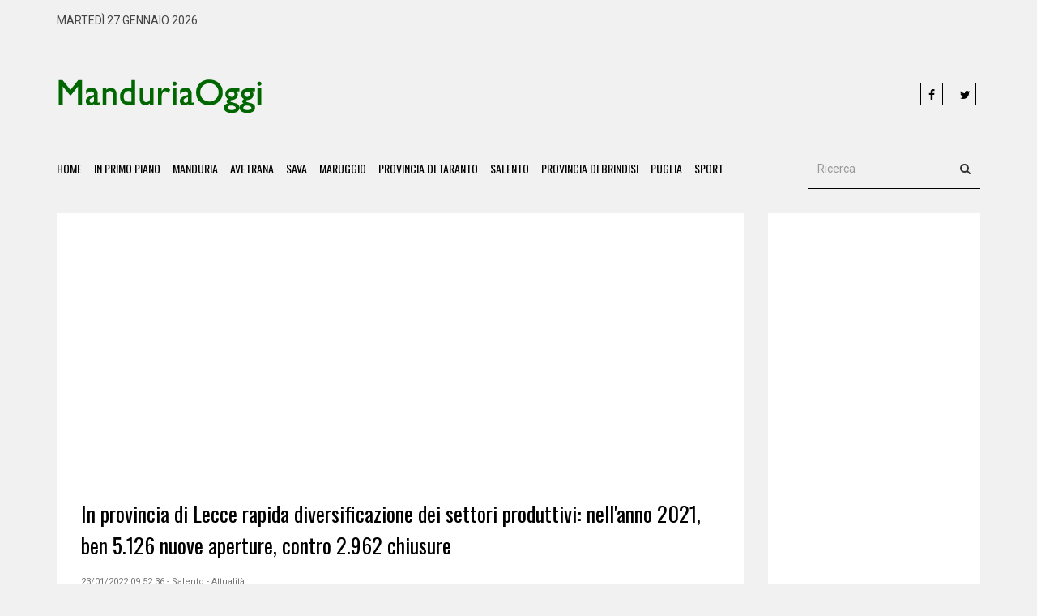

--- FILE ---
content_type: text/html;charset=iso-8859-1
request_url: https://www.manduriaoggi.it/?news=53979
body_size: 44885
content:


<!DOCTYPE html>
<html lang="it">

 

<head>
    <meta charset="utf-8">
    <meta http-equiv="X-UA-Compatible" content="IE=edge">
    <meta name="viewport" content="width=device-width, initial-scale=1">
    <title>In provincia di Lecce rapida diversificazione dei settori produttivi: nell'anno 2021, ben 5.126 nuove aperture, contro 2.962 chiusure </title>
    <meta name="description" content="L&rsquo;analisi della nati-mortalit&agrave; delle aziende



Sono 76.241 le imprese in provincia di Lecce, di cui 65.966 attive (dati al 31 dicembre 2021). Il saldo della nati-mortalit&agrave; delle attivit&agrave; economiche si conferma, ancora una volta, positivo nel Salento.

&Egrave;quanto emerge da un&rsquo;analisi condotta da Davide Stasi, data analyst e responsabile dell&rsquo;Osservatorio Economico Aforisma school of management.

Nonostante l&rsquo;emergenza sanitaria innescata dal Covid-19, le aperture di nuove attivit&agrave; continuano a superare le chiusure. Nel corso dell&rsquo;anno 2021, si sono registrate 5.126 nuove iscrizioni, contro 2.962 cancellazioni al Registro Imprese di Lecce. La variazione &egrave;, dunque, di 2.164 attivit&agrave; in pi&ugrave;.

In Puglia si contano 386.801 imprese: a fronte di 21.967 nuove aperture, 14.086 hanno chiuso per un saldo positivo di 7.881 attivit&agrave; in pi&ugrave;. Ce ne erano 382.535 al 31 dicembre 2020, vale a dire che il tasso di crescita si attesta al 2,06 per cento.

In Italia, ce ne sono 6.067.466: a fronte di 332.596 nuove aperture, 246.009 hanno chiuso per un saldo positivo di 86.587 attivit&agrave; in pi&ugrave;. Ce ne erano 6.078.031 al 31 dicembre 2020, vale a dire che il tasso di crescita si attesta all&rsquo;1,42 per cento.

&ldquo;Il 2021 &egrave; stato un anno di grande ripresa per le attivit&agrave; imprenditoriali - spiega Davide Stasi, data analyst e responsabile dell&rsquo;Osservatorio Economico Aforisma - perch&eacute;, tra gennaio e dicembre, hanno fatto registrare 332.596 nuove iscrizioni (il 14% in pi&ugrave; rispetto all&rsquo;anno precedente). A sorreggere l&rsquo;economia in provincia di Lecce hanno contribuito la veloce diversificazione dei settori produttivi. Lo studio ha preso in esame tutte le imprese registrate ma soprattutto quelle attive, cio&egrave; quelle iscritte in Camera di Commercio, che esercitano l&rsquo;attivit&agrave; e non risultano avere procedure concorsuali in atto. Si tratta, quindi, di un sottoinsieme dello stock totale delle imprese registrate&rdquo;.

Secondo Stasi, &ldquo;nei mesi scorsi, si &egrave; pensato ad affrontare l&rsquo;emergenza sanitaria, in tutta la sua gravit&agrave; e, dal punto di vista economico-finanziario, ne sono stati contrastati gli effetti elargendo contributi e sussidi a favore di famiglie ed imprese. Ora si studiano le migliori soluzioni per affiancare le aziende nel loro processo di ripartenza. Si registra, in particolare, un maggiore indebitamento bancario delle imprese, un eccezionale aumento dei depositi bancari e un saldo finanziario, tutto sommato, favorevole. In particolare, l&rsquo;indebitamento delle aziende rivela che le ingenti misure di sostegno varate dal Governo, per far fronte alla pandemia, abbiano contribuito a soddisfare una domanda di risorse finanziarie in buona parte determinata da esigenze precauzionali, per un&rsquo;elevata incertezza sui flussi di cassa futuri&rdquo;.

Per il data analyst &ldquo;l&rsquo;aumento dei depositi &egrave; riconducibile prevalentemente&nbsp; a&nbsp; imprese&nbsp; con&nbsp; saldi finanziari particolarmente positivi, causati,&nbsp; ad esempio, dall&rsquo;aver rinviato le spese di investimento. Inoltre l&rsquo;accumulo della liquidit&agrave; &egrave; stato sostenuto anche dal&nbsp; rinvio delle scadenze fiscali e tributarie&rdquo;.

In provincia di Lecce, sono attivi 21.262 esercizi commerciali all&rsquo;ingrosso e al dettaglio; 9.828 ditte di costruzioni; 9.440 aziende agricole; 5.718 attivit&agrave; di alloggio e ristorazione; 5.372 attivit&agrave; manifatturiere; 3.448 altre attivit&agrave; di servizi; 1.878 attivit&agrave; di noleggio, agenzie di viaggio e servizi alle imprese; 1.793 attivit&agrave; professionali e tecniche in forma imprenditoriale; 1.271 attivit&agrave; finanziarie e assicurative; 1.205 attivit&agrave; immobiliari; 1.129 servizi di informazione e comunicazione; 1.122 ditte di trasporto e magazzinaggio; 1.018 attivit&agrave; artistiche, sportive e divertimento; 719 operano nella sanit&agrave; e assistenza sociale; 380 nel campo dell&rsquo;istruzione e 383 non ancora classificate.
" />
    
<meta name="author" content="Redazione ManduriaOggi">
<meta name="copyright" content="ManduriaOggi">
<meta http-equiv="content-language" content="IT">
<meta name="ROBOTS" content="INDEX,FOLLOW">
<meta name="revisit-after" content="7 days">


 <meta property="fb:app_id" content="252101885840442" />
<meta property="og:type" content="article" />

<meta property="og:title" content="In provincia di Lecce rapida diversificazione dei settori produttivi: nell'anno 2021, ben 5.126 nuove aperture, contro 2.962 chiusure " />
<meta property="og:image" content="https://www.manduriaoggi.it/upload/attivita-produttive.jpg" />
<meta property="og:image:secure_url" content="https://www.manduriaoggi.it/upload/attivita-produttive.jpg" />
<meta property="og:description" content="L&rsquo;analisi della nati-mortalit&agrave; delle aziende



Sono 76.241 le imprese in provincia di Lecce, di cui 65.966 attive (dati al 31 dicembre 2021). Il saldo della nati-mortalit&agrave; delle attivit&agrave; economiche si conferma, ancora una volta, positivo nel Salento.

&Egrave;quanto emerge da un&rsquo;analisi condotta da Davide Stasi, data analyst e responsabile dell&rsquo;Osservatorio Economico Aforisma school of management.

Nonostante l&rsquo;emergenza sanitaria innescata dal Covid-19, le aperture di nuove attivit&agrave; continuano a superare le chiusure. Nel corso dell&rsquo;anno 2021, si sono registrate 5.126 nuove iscrizioni, contro 2.962 cancellazioni al Registro Imprese di Lecce. La variazione &egrave;, dunque, di 2.164 attivit&agrave; in pi&ugrave;.

In Puglia si contano 386.801 imprese: a fronte di 21.967 nuove aperture, 14.086 hanno chiuso per un saldo positivo di 7.881 attivit&agrave; in pi&ugrave;. Ce ne erano 382.535 al 31 dicembre 2020, vale a dire che il tasso di crescita si attesta al 2,06 per cento.

In Italia, ce ne sono 6.067.466: a fronte di 332.596 nuove aperture, 246.009 hanno chiuso per un saldo positivo di 86.587 attivit&agrave; in pi&ugrave;. Ce ne erano 6.078.031 al 31 dicembre 2020, vale a dire che il tasso di crescita si attesta all&rsquo;1,42 per cento.

&ldquo;Il 2021 &egrave; stato un anno di grande ripresa per le attivit&agrave; imprenditoriali - spiega Davide Stasi, data analyst e responsabile dell&rsquo;Osservatorio Economico Aforisma - perch&eacute;, tra gennaio e dicembre, hanno fatto registrare 332.596 nuove iscrizioni (il 14% in pi&ugrave; rispetto all&rsquo;anno precedente). A sorreggere l&rsquo;economia in provincia di Lecce hanno contribuito la veloce diversificazione dei settori produttivi. Lo studio ha preso in esame tutte le imprese registrate ma soprattutto quelle attive, cio&egrave; quelle iscritte in Camera di Commercio, che esercitano l&rsquo;attivit&agrave; e non risultano avere procedure concorsuali in atto. Si tratta, quindi, di un sottoinsieme dello stock totale delle imprese registrate&rdquo;.

Secondo Stasi, &ldquo;nei mesi scorsi, si &egrave; pensato ad affrontare l&rsquo;emergenza sanitaria, in tutta la sua gravit&agrave; e, dal punto di vista economico-finanziario, ne sono stati contrastati gli effetti elargendo contributi e sussidi a favore di famiglie ed imprese. Ora si studiano le migliori soluzioni per affiancare le aziende nel loro processo di ripartenza. Si registra, in particolare, un maggiore indebitamento bancario delle imprese, un eccezionale aumento dei depositi bancari e un saldo finanziario, tutto sommato, favorevole. In particolare, l&rsquo;indebitamento delle aziende rivela che le ingenti misure di sostegno varate dal Governo, per far fronte alla pandemia, abbiano contribuito a soddisfare una domanda di risorse finanziarie in buona parte determinata da esigenze precauzionali, per un&rsquo;elevata incertezza sui flussi di cassa futuri&rdquo;.

Per il data analyst &ldquo;l&rsquo;aumento dei depositi &egrave; riconducibile prevalentemente&nbsp; a&nbsp; imprese&nbsp; con&nbsp; saldi finanziari particolarmente positivi, causati,&nbsp; ad esempio, dall&rsquo;aver rinviato le spese di investimento. Inoltre l&rsquo;accumulo della liquidit&agrave; &egrave; stato sostenuto anche dal&nbsp; rinvio delle scadenze fiscali e tributarie&rdquo;.

In provincia di Lecce, sono attivi 21.262 esercizi commerciali all&rsquo;ingrosso e al dettaglio; 9.828 ditte di costruzioni; 9.440 aziende agricole; 5.718 attivit&agrave; di alloggio e ristorazione; 5.372 attivit&agrave; manifatturiere; 3.448 altre attivit&agrave; di servizi; 1.878 attivit&agrave; di noleggio, agenzie di viaggio e servizi alle imprese; 1.793 attivit&agrave; professionali e tecniche in forma imprenditoriale; 1.271 attivit&agrave; finanziarie e assicurative; 1.205 attivit&agrave; immobiliari; 1.129 servizi di informazione e comunicazione; 1.122 ditte di trasporto e magazzinaggio; 1.018 attivit&agrave; artistiche, sportive e divertimento; 719 operano nella sanit&agrave; e assistenza sociale; 380 nel campo dell&rsquo;istruzione e 383 non ancora classificate.
" />



<meta property="og:url" content="https://www.manduriaoggi.it/?news=53979" />

<link rel="apple-touch-icon" sizes="57x57" href="html/favicon/apple-icon-57x57.png">
<link rel="apple-touch-icon" sizes="60x60" href="html/favicon/apple-icon-60x60.png">
<link rel="apple-touch-icon" sizes="72x72" href="html/favicon/apple-icon-72x72.png">
<link rel="apple-touch-icon" sizes="76x76" href="html/favicon/apple-icon-76x76.png">
<link rel="apple-touch-icon" sizes="114x114" href="html/favicon/apple-icon-114x114.png">
<link rel="apple-touch-icon" sizes="120x120" href="html/favicon/apple-icon-120x120.png">
<link rel="apple-touch-icon" sizes="144x144" href="html/favicon/apple-icon-144x144.png">
<link rel="apple-touch-icon" sizes="152x152" href="html/favicon/apple-icon-152x152.png">
<link rel="apple-touch-icon" sizes="180x180" href="html/favicon/apple-icon-180x180.png">
<link rel="icon" type="image/png" sizes="192x192"  href="html/favicon/android-icon-192x192.png">
<link rel="icon" type="image/png" sizes="32x32" href="html/favicon/favicon-32x32.png">
<link rel="icon" type="image/png" sizes="96x96" href="html/favicon/favicon-96x96.png">
<link rel="icon" type="image/png" sizes="16x16" href="html/favicon/favicon-16x16.png">
<link rel="manifest" href="html/favicon/manifest.json">
<meta name="msapplication-TileColor" content="#ffffff">
<meta name="msapplication-TileImage" content="html/favicon/ms-icon-144x144.png">
<meta name="theme-color" content="#ffffff">


    <!-- Goole Fonts -->
    <link href="https://fonts.googleapis.com/css?family=Oswald:400,700|Roboto:400,500" rel="stylesheet"> 

    <!-- Bootstrap -->
    <link href="html/assets/css/bootstrap.min.css" rel="stylesheet">

    <!-- Font Awesome -->
    <link href="html/assets/fonts/font-awesome/css/font-awesome.min.css" rel="stylesheet">
	
    <!-- Owl carousel -->
    <link href="html/assets/css/owl.carousel.css" rel="stylesheet">
	 <link href="html/assets/css/owl.theme.default.min.css" rel="stylesheet">

    <!-- Off Canvas Menu -->
    <link href="html/assets/css/offcanvas.min.css" rel="stylesheet">

    <!--Theme CSS -->
    <link href="html/assets/css/style.css" rel="stylesheet">

    <!-- HTML5 shim and Respond.js for IE8 support of HTML5 elements and media queries -->
    <!-- WARNING: Respond.js doesn't work if you view the page via file:// -->
    <!--[if lt IE 9]>
      <script src="https://oss.maxcdn.com/html5shiv/3.7.3/html5shiv.min.js"></script>
      <script src="https://oss.maxcdn.com/respond/1.4.2/respond.min.js"></script>
    <![endif]-->
    
    
     <style>
	

.box_notizia {
	height:400px;
	
	}
	
	
	.notizia_amp {
		display:none;
	
	
	}
	
	
	.notizia_desk {
		display:block;
	
	
	}
	
	
	
	@media (max-width: 767px) {
		
	.notizia_amp {
		display:block;
	
	
	}
	
	
	.notizia_desk {
		display:none;
	
	
	}
		
		
		
		
.box_notizia {
	height:auto;
	
	}
	
	.single_content_layout {

   
    padding: 14px;
	 line-height: 28px;
	 

}

	}
</style>


    
    <script type="text/javascript">
var gaJsHost = (("https:" == document.location.protocol) ? "https://ssl." : "http://www.");
document.write(unescape("%3Cscript src='" + gaJsHost + "google-analytics.com/ga.js' type='text/javascript'%3E%3C/script%3E"));
</script>
<script type="text/javascript">
var pageTracker = _gat._getTracker("UA-455678-17");
pageTracker._trackPageview();
</script>


<script async src="https://pagead2.googlesyndication.com/pagead/js/adsbygoogle.js?client=ca-pub-7995803776992131"
     crossorigin="anonymous"></script>
  </head>
  
   

 
 


<body oncontextmenu="return false" onselectstart="return false" ondragstart="return false">
<div id="fb-root"></div>
 <script async defer crossorigin="anonymous" src="https://connect.facebook.net/it_IT/sdk.js#xfbml=1&version=v10.0&appId=252101885840442&autoLogAppEvents=1" nonce="Bdw5k89M"></script> 

                            
                            
<div id="main-wrapper">


                 
                        
	<header>
	    <div class="container">
	     	<div class="top_ber">
				<div class="row">
                
              
                
                
                
		    		<div class="col-md-6">
						<div class="top_ber_left">
							martedì 27 gennaio 2026						</div><!--top_ber_left-->
		    		</div><!--col-md-6-->
                    
                    
                    
                    <div class="col-md-3">
                    <div align="right"><!-- <img src="html/ansa.png"  class="img-responsive"  />-->
                    </div>
                    </div>
                    
                    
		    		<div class="col-md-3">
		    			<div >
		    				<div align="center">
                                                        					 
		    				</div><!--top-menu-->
		    			</div><!--top_ber_left-->
		    		</div><!--col-md-6-->
		    	</div><!--row-->
	     	</div><!--top_ber-->
	     	<br />
	     	<div class="header-section">
				<div class="row">
		    	 	<div class="col-md-3">
						<div class="logo">
						<a  href="https://www.manduriaoggi.it/"><img class="img-responsive" src="html/assets/img/logo_mo.png" alt=""></a>
						</div><!--logo-->
		    	 	</div><!--col-md-3-->
		    	 	
		    	 	<div class="col-md-7">
						<div class="header_ad_banner" align="right">
                        <script async src="https://pagead2.googlesyndication.com/pagead/js/adsbygoogle.js"></script>
<!-- Banner Intestazione -->
<ins class="adsbygoogle"
     style="display:inline-block;width:570px;height:90px"
     data-ad-client="ca-pub-7995803776992131"
     data-ad-slot="4105789405"></ins>
<script>
     (adsbygoogle = window.adsbygoogle || []).push({});
</script>						
						</div>
		    	 	</div><!--col-md-6 -->
		    	 	
		    	 	<div class="col-md-2">
						<div class="social_icon1">
								<a class="icons-sm fb-ic" href="https://www.facebook.com/manduriaoggi.it/" target="_blank"><i class="fa fa-facebook"></i></a>
								<!--Twitter-->
								<a class="icons-sm tw-ic" href="https://twitter.com/manduriaoggi" target="_blank"><i class="fa fa-twitter"></i></a>
								
                                
						</div> <!--social_icon1-->
		    	 	</div><!--col-md-3-->
		    	</div> <!--row-->	
	     	</div><!--header-section-->    	      
	    </div><!-- /.container -->   

		<nav class="navbar main-menu navbar-inverse navbar-static-top" role="navigation">
			<div class="container">
				<div class="navbar-header">
				<button type="button" class="navbar-toggle collapsed pull-left" data-toggle="offcanvas">
					<span class="sr-only">Toggle navigation</span>
					<span class="icon-bar"></span>
					<span class="icon-bar"></span>
					<span class="icon-bar"></span>
				</button>
				</div>
				<div id="navbar" class="collapse navbar-collapse sidebar-offcanvas">
				<ul class="nav navbar-nav">
					<li class="hidden"><a href="#page-top"></a></li>
			<li><a class="page-scroll" href="https://www.manduriaoggi.it/">Home</a></li>
            <li><a class="page-scroll" href="?primo-piano=1">In Primo Piano</a></li>
   					<li><a class="page-scroll" href="?comune=manduria">Manduria</a></li>
					<li><a class="page-scroll" href="?comune=avetrana">Avetrana</a></li>
					<li><a class="page-scroll" href="?comune=sava">Sava</a></li>
					<li><a class="page-scroll" href="?comune=maruggio">Maruggio</a></li>
					<li><a class="page-scroll" href="?comune=taranto">Provincia di Taranto</a></li>
					<li><a class="page-scroll" href="?comune=salento">Salento</a></li>
                    <li><a class="page-scroll" href="?comune=brindisi">Provincia di Brindisi</a></li>
					<li><a class="page-scroll" href="?comune=puglia">Puglia</a></li>
					<li><a class="page-scroll" href="?rubrica=sport-tutti">Sport</a></li>

				
                    <!--
                     <li class="dropdown">
						<a href="#" class="dropdown-toggle" data-toggle="dropdown">Sport<b class="caret"></b></a>
						<ul class="dropdown-menu">
							<li><a href="?rubrica=sport-calcio">Calcio</a></li>
							<li><a href="?rubrica=sport-calcio_giovanile">Calcio Giovanile</a></li>
							<li><a href="?rubrica=sport-altri_sport">Altri Sport</a></li>
                            
						</ul>
					</li>-->
                    
				</ul>
				<div class="pull-right">
					<form class="navbar-form" role="search">
						<div class="input-group">
							<input class="form-control" placeholder="Ricerca" name="q" type="text">
							<div class="input-group-btn">
								<button class="btn btn-default" type="submit"><i class="fa fa-search" aria-hidden="true"></i></button>
							</div>
						</div>
					</form>
				</div>
				</div>
			</div>
		</nav> 
		<!-- .navbar -->
	</header><!--
<div id="fb-root"></div>
<script>(function(d, s, id) {
  var js, fjs = d.getElementsByTagName(s)[0];
  if (d.getElementById(id)) return;
  js = d.createElement(s); js.id = id;
  js.src = "//connect.facebook.net/it_IT/sdk.js#xfbml=1&version=v2.7&appId=1132705920156143";
  fjs.parentNode.insertBefore(js, fjs);
}(document, 'script', 'facebook-jssdk'));</script>
-->


 <!--Feature Category Section & sidebar -->
	<section id="feature_category_section" class="feature_category_section single-page section_wrapper">
	<div class="container">   
		<div class="row">
		   	 <div class="col-md-9">
				<div class="single_content_layout">
					<div class="item feature_news_item">
						 
							<div class="item_wrapper">
								
					
					 <br>
							
							<script async src="https://pagead2.googlesyndication.com/pagead/js/adsbygoogle.js"></script>
<!-- responsive -->
<ins class="adsbygoogle"
     style="display:block"
     data-ad-client="ca-pub-7995803776992131"
     data-ad-slot="3727793744"
     data-ad-format="auto"
     data-full-width-responsive="true"></ins>
<script>
     (adsbygoogle = window.adsbygoogle || []).push({});
</script>							
								<div class="news_item_title">
									<h2>
                                                                        
                                   
                                    
                                    <a href="#">In provincia di Lecce rapida diversificazione dei settori produttivi: nell'anno 2021, ben 5.126 nuove aperture, contro 2.962 chiusure </a></h2>
								</div><!--news_item_title-->
                                
                                <div class="item_meta">23/01/2022 09:52:36  - Salento - Attualità</div>
                                
                                <div class="item_img">
							
							<br />
							 <script async src="https://pagead2.googlesyndication.com/pagead/js/adsbygoogle.js"></script>
<!-- responsive -->
<ins class="adsbygoogle"
     style="display:block"
     data-ad-client="ca-pub-7995803776992131"
     data-ad-slot="3727793744"
     data-ad-format="auto"
     data-full-width-responsive="true"></ins>
<script>
     (adsbygoogle = window.adsbygoogle || []).push({});
</script>						</div><!--item_img-->
                        
								

                                   

									<div class="single_social_icon">
                                    
                                    <div class="fb-like" data-href="https://www.manduriaoggi.it/?news=53979" data-layout="standard" data-action="like" data-size="small" data-show-faces="false" data-share="true"></div>
                                    
                                    
										
									</div> <!--social_icon1-->

									<div class="item_content" style="text-align:justify">
										
										
										
									
										
										
							<p style="margin-left:0cm; margin-right:0cm"><span style="font-size:14pt"><span style="font-family:&quot;Times New Roman&quot;,&quot;serif&quot;"><strong><span style="font-size:18.0pt"><span style="color:red">L&rsquo;analisi della nati-mortalit&agrave; delle aziende</span></span></strong></span></span></p>

<p style="margin-left:0cm; margin-right:0cm"><img class="img-responsive" alt="" src="https://www.manduriaoggi.it/upload/attivita-produttive.jpg" style="border-style:solid; border-width:5px;  183px; width:275px" /></p>

<p style="margin-left:0cm; margin-right:0cm"><span style="font-size:14pt"><span style="font-family:&quot;Times New Roman&quot;,&quot;serif&quot;"><strong>Sono 76.241 le imprese in provincia di Lecce</strong>, di cui 65.966 attive (dati al 31 dicembre 2021). Il saldo della nati-mortalit&agrave; delle attivit&agrave; economiche si conferma, ancora una volta, positivo nel Salento.</span></span></p>

<p style="margin-left:0cm; margin-right:0cm"><span style="font-size:14pt"><span style="font-family:&quot;Times New Roman&quot;,&quot;serif&quot;">&Egrave;quanto emerge da un&rsquo;analisi condotta da <strong>Davide Stasi</strong>, data analyst e responsabile dell&rsquo;Osservatorio Economico Aforisma school of management.</span></span></p>

<p style="margin-left:0cm; margin-right:0cm"><span style="font-size:14pt"><span style="font-family:&quot;Times New Roman&quot;,&quot;serif&quot;">Nonostante l&rsquo;emergenza sanitaria innescata dal Covid-19, le aperture di nuove attivit&agrave; continuano a superare le chiusure. Nel corso dell&rsquo;anno 2021, si sono registrate 5.126 nuove iscrizioni, contro 2.962 cancellazioni al Registro Imprese di Lecce. La variazione &egrave;, dunque, di 2.164 attivit&agrave; in pi&ugrave;.</span></span></p>

<p style="margin-left:0cm; margin-right:0cm"><span style="font-size:14pt"><span style="font-family:&quot;Times New Roman&quot;,&quot;serif&quot;"><strong>In Puglia si contano 386.801 imprese</strong>: a fronte di 21.967 nuove aperture, 14.086 hanno chiuso per un saldo positivo di 7.881 attivit&agrave; in pi&ugrave;. Ce ne erano 382.535 al 31 dicembre 2020, vale a dire che il tasso di crescita si attesta al 2,06 per cento.</span></span></p>

<p style="margin-left:0cm; margin-right:0cm"><span style="font-size:14pt"><span style="font-family:&quot;Times New Roman&quot;,&quot;serif&quot;"><strong>In Italia, ce ne sono 6.067.466</strong>: a fronte di 332.596 nuove aperture, 246.009 hanno chiuso per un saldo positivo di 86.587 attivit&agrave; in pi&ugrave;. Ce ne erano 6.078.031 al 31 dicembre 2020, vale a dire che il tasso di crescita si attesta all&rsquo;1,42 per cento.</span></span></p>

<p style="margin-left:0cm; margin-right:0cm"><span style="font-size:14pt"><span style="font-family:&quot;Times New Roman&quot;,&quot;serif&quot;">&ldquo;<em>Il 2021 &egrave; stato un anno di grande ripresa per le attivit&agrave; imprenditoriali </em>- spiega <strong>Davide Stasi</strong>, data analyst e responsabile dell&rsquo;Osservatorio Economico Aforisma - <em>perch&eacute;, tra gennaio e dicembre, hanno fatto registrare 332.596 nuove iscrizioni (il 14% in pi&ugrave; rispetto all&rsquo;anno precedente). A sorreggere l&rsquo;economia in provincia di Lecce hanno contribuito la veloce diversificazione dei settori produttivi. Lo studio ha preso in esame tutte le imprese registrate ma soprattutto quelle attive, cio&egrave; quelle iscritte in Camera di Commercio, che esercitano l&rsquo;attivit&agrave; e non risultano avere procedure concorsuali in atto. Si tratta, quindi, di un sottoinsieme dello stock totale delle imprese registrate</em>&rdquo;.</span></span></p>

<p style="margin-left:0cm; margin-right:0cm"><span style="font-size:14pt"><span style="font-family:&quot;Times New Roman&quot;,&quot;serif&quot;">Secondo Stasi, &ldquo;<em>nei mesi scorsi, si &egrave; pensato ad affrontare l&rsquo;emergenza sanitaria, in tutta la sua gravit&agrave; e, dal punto di vista economico-finanziario, ne sono stati contrastati gli effetti elargendo contributi e sussidi a favore di famiglie ed imprese. Ora si studiano le migliori soluzioni per affiancare le aziende nel loro processo di ripartenza. Si registra, in particolare, un maggiore indebitamento bancario delle imprese, un eccezionale aumento dei depositi bancari e un saldo finanziario, tutto sommato, favorevole. In particolare, l&rsquo;indebitamento delle aziende rivela che le ingenti misure di sostegno varate dal Governo, per far fronte alla pandemia, abbiano contribuito a soddisfare una domanda di risorse finanziarie in buona parte determinata da esigenze precauzionali, per un&rsquo;elevata incertezza sui flussi di cassa futuri</em>&rdquo;.</span></span></p>

<p style="margin-left:0cm; margin-right:0cm"><span style="font-size:14pt"><span style="font-family:&quot;Times New Roman&quot;,&quot;serif&quot;">Per il data analyst &ldquo;<em>l&rsquo;aumento dei depositi &egrave; riconducibile prevalentemente&nbsp; a&nbsp; imprese&nbsp; con&nbsp; saldi finanziari particolarmente positivi, causati,&nbsp; ad esempio, dall&rsquo;aver rinviato le spese di investimento. Inoltre l&rsquo;accumulo della liquidit&agrave; &egrave; stato sostenuto anche dal&nbsp; rinvio delle scadenze fiscali e tributarie</em>&rdquo;.</span></span></p>

<p style="margin-left:0cm; margin-right:0cm"><span style="font-size:14pt"><span style="font-family:&quot;Times New Roman&quot;,&quot;serif&quot;">In provincia di Lecce, sono attivi 21.262 esercizi commerciali all&rsquo;ingrosso e al dettaglio; 9.828 ditte di costruzioni; 9.440 aziende agricole; 5.718 attivit&agrave; di alloggio e ristorazione; 5.372 attivit&agrave; manifatturiere; 3.448 altre attivit&agrave; di servizi; 1.878 attivit&agrave; di noleggio, agenzie di viaggio e servizi alle imprese; 1.793 attivit&agrave; professionali e tecniche in forma imprenditoriale; 1.271 attivit&agrave; finanziarie e assicurative; 1.205 attivit&agrave; immobiliari; 1.129 servizi di informazione e comunicazione; 1.122 ditte di trasporto e magazzinaggio; 1.018 attivit&agrave; artistiche, sportive e divertimento; 719 operano nella sanit&agrave; e assistenza sociale; 380 nel campo dell&rsquo;istruzione e 383 non ancora classificate.</span></span></p>
 
									</div><!--item_content-->
                                    
                                   
                                    
                                    
                 <!--                <div class="fb-like" data-href="https://www.manduriaoggi.it/?news=53979" data-layout="standard" data-action="like" data-size="small" data-show-faces="false" data-share="true"></div>-->	
				 			  <br />
			
								
								
								
		
			 
			 <div class="fb-share-button" data-href="https://www.manduriaoggi.it/?news=53979" data-layout="" data-size="large"><a target="_blank" href="https://www.facebook.com/sharer/sharer.php?u=https://www.manduriaoggi.it/?news=53979&src=sdkpreparse" class="fb-xfbml-parse-ignore"><img src="condividi.png" style="width:30px" /> Condividi</a></div>
             
             
             <br /> <br /><br />
 <script async src="https://pagead2.googlesyndication.com/pagead/js/adsbygoogle.js?client=ca-pub-7995803776992131"
     crossorigin="anonymous"></script>
<ins class="adsbygoogle"
     style="display:block; text-align:center;"
     data-ad-layout="in-article"
     data-ad-format="fluid"
     data-ad-client="ca-pub-7995803776992131"
     data-ad-slot="7966517097"></ins>
<script>
     (adsbygoogle = window.adsbygoogle || []).push({});
</script>
 
 
			 
			<!--				  
            <div class="sharethis-inline-share-buttons"></div> -->                         
                                      <br><br> <!--	<div><iframe src="https://www.facebook.com/plugins/likebox.php?href=https://www.facebook.com/manduriaoggi.it&amp;width=300&amp;height=100&amp;colorscheme=light&amp;show_faces=false&amp;border_color&amp;stream=false&amp;header=true&amp;appId=246825848710269" scrolling="no" frameborder="0" style="border:none; overflow:hidden; width:300px; height:100px;" allowTransparency="true"></iframe></div>    -->  
									  <!--
<div class="category_layout">
			   		
						<div class="row">
				   			<div class="col-md-12">
								<div class="item feature_news_item">
                                
                              
									 <br />
								</div> 
				   			</div> 
				   			
				   			
				   			</div>
</div>-->
	
											 
				
								
							
<div align="center" style="border:#CCCCCC 1px solid">		  
									  <a href = 'https://www.daggiano.it/servizi/realizzazione-siti-e-commerce/'><img class='img-responsive fade-in' src='html/banner/banner_daggiano_ecommerce.gif' alt=''></a>    </div><br />
 <br><br>
							
								
								
								
								
								<script async src="https://pagead2.googlesyndication.com/pagead/js/adsbygoogle.js"></script>
<!-- responsive -->
<ins class="adsbygoogle"
     style="display:block"
     data-ad-client="ca-pub-7995803776992131"
     data-ad-slot="3727793744"
     data-ad-format="auto"
     data-full-width-responsive="true"></ins>
<script>
     (adsbygoogle = window.adsbygoogle || []).push({});
</script>                                      
                                    <div class="category_list">
                                        <a href="?comune=salento">Salento</a>
                                        <a href="?rubrica=attualità-salento">Attualità</a>
                                        
                                    </div><!--category_list-->
							</div><!--item_wrapper-->	
                            
                                                        
					</div><!--feature_news_item-->
					
                    
                    
                    
                    
                    
					<div class="single_related_news">
					 <div class="single_media_title"><h2>Notizie che potrebbero interessarti</h2></div>
					 
					
						<div class="media_wrapper">
						
									
                        
                        
                         	
                    							 
					 
								
                                   
                                   
                                   <div class="media">
										<div class="media-left">
											<a href="#"><img class="media-object" src="timthumb.php?src=http://www.manduriaoggi.it/upload/focara2026-7.jpg&amp;h=80&amp;w=80&amp;zc=1" alt=""></a>
										</div><!--media-left-->
										<div class="media-body">
											<h3 class="media-heading"><a href="?news=73422">NOVOLI - Tutti i colori della Focara 2026</a></h3>
<div class="item_meta"> 17/01/2026 16:04:19   </div>
											 <div>Lo spettacolo pirotecnico di &ldquo;Atmosfere&rdquo; eseguito dalla &ldquo;Colangelo Fireworks&rdquo; nelle foto di Daniele Raho



Tutti i colori della Focara 2026. Lo... <a href="?news=73422" style="color:#F60">leggi</a><br />
								    </div><!--item_content-->

										</div><!--media-body-->
									</div><!--media-->
						 
					
                    	
                    							 
					 
								
                                   
                                   
                                   <div class="media">
										<div class="media-left">
											<a href="#"><img class="media-object" src="timthumb.php?src=http://www.manduriaoggi.it/upload/Mamma-laureata.jpg&amp;h=80&amp;w=80&amp;zc=1" alt=""></a>
										</div><!--media-left-->
										<div class="media-body">
											<h3 class="media-heading"><a href="?news=73411">LECCE - Ha discusso la sua tesi di laurea da un letto d'ospedale e poco più di un'ora ha partorito</a></h3>
<div class="item_meta"> 16/01/2026 17:54:20   </div>
											 <div>La neomamma e neolaureata ha ringraziato operatori e operatrici del reparto di Ostetricia e Ginecologia del Vito Fazzi per la collaborazione e la cura



Discutere la tesi di... <a href="?news=73411" style="color:#F60">leggi</a><br />
								    </div><!--item_content-->

										</div><!--media-body-->
									</div><!--media-->
						 
					
                    	
                    							 
					 
								
                                   
                                   
                                   <div class="media">
										<div class="media-left">
											<a href="#"><img class="media-object" src="timthumb.php?src=http://www.manduriaoggi.it/upload/squinzano-monte.jpg&amp;h=80&amp;w=80&amp;zc=1" alt=""></a>
										</div><!--media-left-->
										<div class="media-body">
											<h3 class="media-heading"><a href="?news=73394">SQUINZANO  Tutto sulle colonie feline: seminario informativo aperto a cittadini e istituzioni</a></h3>
<div class="item_meta"> 15/01/2026 11:41:40   </div>
											 <div>Il seminario avr&agrave; luogo sabato mattina presso la sala consiliare



L&rsquo;associazione Randagi Monterocca, in collaborazione con l&rsquo;Amministrazione comunale di... <a href="?news=73394" style="color:#F60">leggi</a><br />
								    </div><!--item_content-->

										</div><!--media-body-->
									</div><!--media-->
						 
					
                    	
                    							 
					 
								
                                   
                                   
                                   <div class="media">
										<div class="media-left">
											<a href="#"><img class="media-object" src="timthumb.php?src=http://www.manduriaoggi.it/upload/Focara-animali.jpg&amp;h=80&amp;w=80&amp;zc=1" alt=""></a>
										</div><!--media-left-->
										<div class="media-body">
											<h3 class="media-heading"><a href="?news=73347">NOVOLI - Venerdì, nell'ambito dei festeggiamenti in onore di Sant’Antonio Abate, la benedizione...</a></h3>
<div class="item_meta"> 11/01/2026 16:04:46   </div>
											 <div>Un rito semplice e profondo che lega fede, mondo contadino e rispetto per la vita, affidando gli animali all&rsquo;intercessione del santo come segno di protezione, provvidenza e... <a href="?news=73347" style="color:#F60">leggi</a><br />
								    </div><!--item_content-->

										</div><!--media-body-->
									</div><!--media-->
						 
					
                    	
                    							 
					 
								
                                   
                                   
                                   <div class="media">
										<div class="media-left">
											<a href="#"><img class="media-object" src="timthumb.php?src=http://www.manduriaoggi.it/upload/La-focara-2026-1.jpg&amp;h=80&amp;w=80&amp;zc=1" alt=""></a>
										</div><!--media-left-->
										<div class="media-body">
											<h3 class="media-heading"><a href="?news=73325">NOVOLI - La Focara 2026, al via la festa di Sant’Antonio Abate</a></h3>
<div class="item_meta"> 09/01/2026 08:22:34   </div>
											 <div>Un lungo festival di oltre 40 appuntamenti firmato quest&rsquo;anno dal direttore artistico Giacomo Fronzi, tra devozione, ritualit&agrave;, tradizione, cultura, arte, musica e... <a href="?news=73325" style="color:#F60">leggi</a><br />
								    </div><!--item_content-->

										</div><!--media-body-->
									</div><!--media-->
						 
					
                                    
                        
                        
							<!--media-->
							
							<script async src="https://pagead2.googlesyndication.com/pagead/js/adsbygoogle.js"></script>
<ins class="adsbygoogle"
     style="display:block"
     data-ad-format="autorelaxed"
     data-ad-client="ca-pub-7995803776992131"
     data-ad-slot="2900359842"></ins>
<script>
     (adsbygoogle = window.adsbygoogle || []).push({});
</script>
			
						</div><!--media_wrapper-->
					</div><!--single_related_news-->


                     <!--
<div class="category_layout">
			   		
						<div class="row">
				   			<div class="col-md-12">
								<div class="item feature_news_item">
                                
                              
									 <br />
								</div> 
				   			</div> 
				   			
				   			
				   			</div>
</div>-->


					<div class="ad">
						<script async src="https://pagead2.googlesyndication.com/pagead/js/adsbygoogle.js"></script>
<!-- responsive -->
<ins class="adsbygoogle"
     style="display:block"
     data-ad-client="ca-pub-7995803776992131"
     data-ad-slot="3727793744"
     data-ad-format="auto"
     data-full-width-responsive="true"></ins>
<script>
     (adsbygoogle = window.adsbygoogle || []).push({});
</script>					</div>

					
				   			 
				</div><!--single_content_layout-->
		   	 </div>

					   	<div class="col-md-3">

				<div class="tab sitebar">
				
				  <div align="center">
				 
                
                                
                
                
                                
                
               
                
                
                
                                 
                
                
                
                    
					

					<!--tab-content-->
				</div><!--tab-->

              <script async src="https://pagead2.googlesyndication.com/pagead/js/adsbygoogle.js"></script>
<!-- responsive -->
<ins class="adsbygoogle"
     style="display:block"
     data-ad-client="ca-pub-7995803776992131"
     data-ad-slot="3727793744"
     data-ad-format="auto"
     data-full-width-responsive="true"></ins>
<script>
     (adsbygoogle = window.adsbygoogle || []).push({});
</script><br><br>					
                
				
               
                  
                  
                  
                    <br />
                    
                    
                    <script async src="https://pagead2.googlesyndication.com/pagead/js/adsbygoogle.js"></script>
<!-- responsive -->
<ins class="adsbygoogle"
     style="display:block"
     data-ad-client="ca-pub-7995803776992131"
     data-ad-slot="3727793744"
     data-ad-format="auto"
     data-full-width-responsive="true"></ins>
<script>
     (adsbygoogle = window.adsbygoogle || []).push({});
</script><br><br>

<div  style="background-color:#FFF; border:#006600 1px solid; padding-left:5px">
 
 <!-- Inizio codice ilMeteo.it -->
<iframe width="250" height="278" scrolling="no" frameborder="no" noresize="noresize" src="https://www.ilmeteo.it/box/previsioni.php?citta=3814&type=mps1&width=250&ico=5&lang=ita&days=2&font=Arial&fontsize=12&bg=FFFFFF&fg=000000&bgtitle=006600&fgtitle=FFFFFF&bgtab=F0F0F0&fglink=006600"></iframe>
<!-- Fine codice ilMeteo.it -->

</div>
<br>                
                    
                     <div class="ad"> 
                    <iframe src="https://www.facebook.com/plugins/likebox.php?href=https://www.facebook.com/manduriaoggi.it&amp;width=250&amp;height=100&amp;colorscheme=light&amp;show_faces=false&amp;border_color&amp;stream=false&amp;header=true&amp;appId=246825848710269" scrolling="no" frameborder="0" style="border:none; overflow:hidden; width:250px; height:100px;" allowTransparency="true"></iframe>
                    
                      </div>
                    <div class="ad"> 
                    <a href="https://twitter.com/manduriaoggi?ref_src=twsrc%5Etfw" class="twitter-follow-button" data-show-count="false">Follow @manduriaoggi</a><script async src="https://platform.twitter.com/widgets.js" charset="utf-8"></script>
                    
                     </div>
                     
                    
                    <div class="ad">
						<script async src="https://pagead2.googlesyndication.com/pagead/js/adsbygoogle.js"></script>
<!-- responsive -->
<ins class="adsbygoogle"
     style="display:block"
     data-ad-client="ca-pub-7995803776992131"
     data-ad-slot="3727793744"
     data-ad-format="auto"
     data-full-width-responsive="true"></ins>
<script>
     (adsbygoogle = window.adsbygoogle || []).push({});
</script>				</div> 
				 <br />
				<div class="ad">
						<script async src="https://pagead2.googlesyndication.com/pagead/js/adsbygoogle.js"></script>
<!-- responsive -->
<ins class="adsbygoogle"
     style="display:block"
     data-ad-client="ca-pub-7995803776992131"
     data-ad-slot="3727793744"
     data-ad-format="auto"
     data-full-width-responsive="true"></ins>
<script>
     (adsbygoogle = window.adsbygoogle || []).push({});
</script>				</div> 
				 <br /><div class="ad">
						<script async src="https://pagead2.googlesyndication.com/pagead/js/adsbygoogle.js"></script>
<!-- responsive -->
<ins class="adsbygoogle"
     style="display:block"
     data-ad-client="ca-pub-7995803776992131"
     data-ad-slot="3727793744"
     data-ad-format="auto"
     data-full-width-responsive="true"></ins>
<script>
     (adsbygoogle = window.adsbygoogle || []).push({});
</script>				</div> 
				 <br />
			</div>
		</div>	   	
</section><!--feature_category_section-->  <!-- Footer Section -->
    <footer class="footer_section section_wrapper section_wrapper"  style="background-color:#030">
	
	<a href="#" class="crunchify-top"><i class="fa fa-angle-up" aria-hidden="true"></i></a>
	
	<div class="copyright-section">
			<div class="container">
				<div class="row">
					 <!--col-xs-3-->
					<div class="col-md-12">
						<div class="copyright">
                        Foto e Testi &copy; ManduriaOggi, &egrave; vietata ogni riproduzione anche parziale. <br />
                        
                       Direttore responsabile: Nando Perrone. Testata non iscritta presso il Tribunale ai sensi dell'art. 3 Bis, comma 1, Legge 103/2012.
                        
						<br /><br /> <a href="?p=privacy" title="">Privacy</a> | <a href="?p=lavora-con-noi" title="">Lavora Con Noi</a> | <a href="?p=aziende_manduriaoggi" title="">Pubblicit&agrave;</a> |  <a href="?p=contatti" title="">Contatti</a>
                        <br /><br />
                        Realizzazione: <a href="https://www.daggiano.it" target="_blank">daggiano.it</a><br /><br /> <!-- Inizio Codice Shinystat -->
		  <script type="text/javascript" language="JavaScript" src="https://codice.shinystat.com/cgi-bin/getcod.cgi?USER=manduriaoggi"></script>
		  <noscript>
	      <a href="https://www.shinystat.com/it" target="_top"><br>
	      <img src="https://www.shinystat.com/cgi-bin/shinystat.cgi?USER=manduriaoggi" alt="Statistiche" border="0"></a>
	      </noscript>
		  <!-- Fine Codice Shinystat -->
						</div>
					</div> 
					 
				</div><!--row-->
			</div><!--container-->
		</div><!--copyright-section-->
</footer>



</div> <!--main-wrapper-->
  


<!-- Include all compiled plugins (below), or include individual files as needed -->
<script src="html/assets/js/jquery.min.js"></script>

<!-- Owl carousel -->
<script src="html/assets/js/owl.carousel.js"></script>

<!-- Bootstrap -->
<script src="html/assets/js/bootstrap.min.js"></script>

<!-- Theme Script File-->
<script src="html/assets/js/script.js"></script> 

<!-- Off Canvas Menu -->
<script src="html/assets/js/offcanvas.min.js"></script> 

  <script defer data-cfasync='false' src='https://s.clickiocdn.com/t/225058_wv.js'></script>
   
</body>
</html>

--- FILE ---
content_type: text/html; charset=utf-8
request_url: https://www.google.com/recaptcha/api2/aframe
body_size: 251
content:
<!DOCTYPE HTML><html><head><meta http-equiv="content-type" content="text/html; charset=UTF-8"></head><body><script nonce="nfFjSFLCLsLY5OkOq7CQ3A">/** Anti-fraud and anti-abuse applications only. See google.com/recaptcha */ try{var clients={'sodar':'https://pagead2.googlesyndication.com/pagead/sodar?'};window.addEventListener("message",function(a){try{if(a.source===window.parent){var b=JSON.parse(a.data);var c=clients[b['id']];if(c){var d=document.createElement('img');d.src=c+b['params']+'&rc='+(localStorage.getItem("rc::a")?sessionStorage.getItem("rc::b"):"");window.document.body.appendChild(d);sessionStorage.setItem("rc::e",parseInt(sessionStorage.getItem("rc::e")||0)+1);localStorage.setItem("rc::h",'1769541413043');}}}catch(b){}});window.parent.postMessage("_grecaptcha_ready", "*");}catch(b){}</script></body></html>